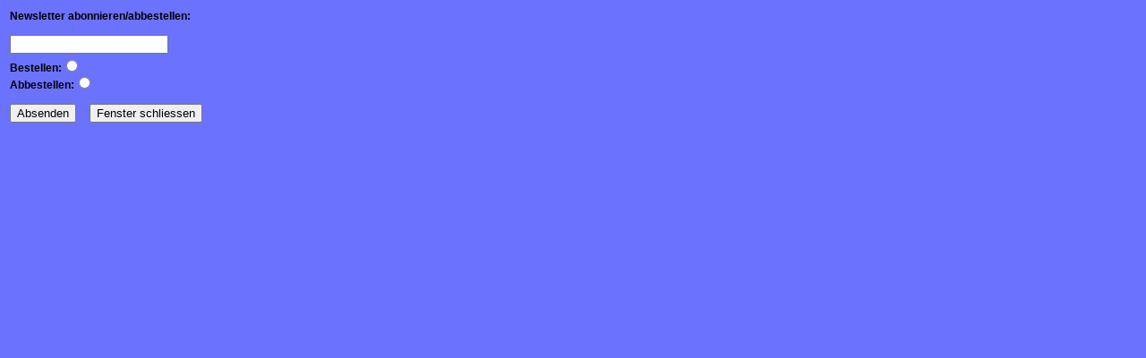

--- FILE ---
content_type: text/html
request_url: http://drachenclub-berlin.de/cgi-data/newsletter/abo_form.html
body_size: 977
content:
<html>
<head>
<title>Drachenclub-Berlin e.V. �AERO-FLOTT�</title>
<LINK REL="SHORTCUT ICON" HREF="http://www.drachenclub-berlin.de/images/dcb.ico">
<link rel="stylesheet" type="text/css" href="http://www.drachenclub-berlin.de/popup.css">
<script language="javascript" type="text/javascript" src="http://www.drachenclub-berlin.de/rightklick.js"></SCRIPT>
</head>

<body>

<form action="/cgi-bin/newsletter.php.cgi" method="get" target="_blank">

<table border="0">

<tr><td><h2>Newsletter abonnieren/abbestellen:</h2></td></tr>

<tr><td><input type="text" name="email" value=""></td></tr>

<tr><td><h2>Bestellen:<input type="radio" name="action" value="apply" selected><br> Abbestellen:<input type="radio" name="action" value="selfdel"></h2></td></tr>

<tr><td><input type="submit" value="Absenden">&nbsp;&nbsp;&nbsp;&nbsp;&nbsp;<input type="button" value="Fenster schliessen" onClick="javascript:self.close()"></td></tr>

</table>

</form>
</body>
</html>



--- FILE ---
content_type: text/css
request_url: http://www.drachenclub-berlin.de/popup.css
body_size: 417
content:
body {background-color:#6B72FD}

body,h1,h2,h3,h4,ul {font-family: "Tahoma", Tahoma, Helvetica, sans-serif;}
body,td,div,p,pre,ul {font-size: 10px;}

h1 {font-size: 14px;}
h2 {font-size: 12px;}
h3 {font-size: 10px;}
h4 {font-size: 8px;}


a {font-size: 11px; text-decoration: none; font-weight : bold;}
a:link {color:#090C95}
a:visited {color:#7a0202}
a:active {color:#DEC3A9}
a:hover{color: #dce0d3}
